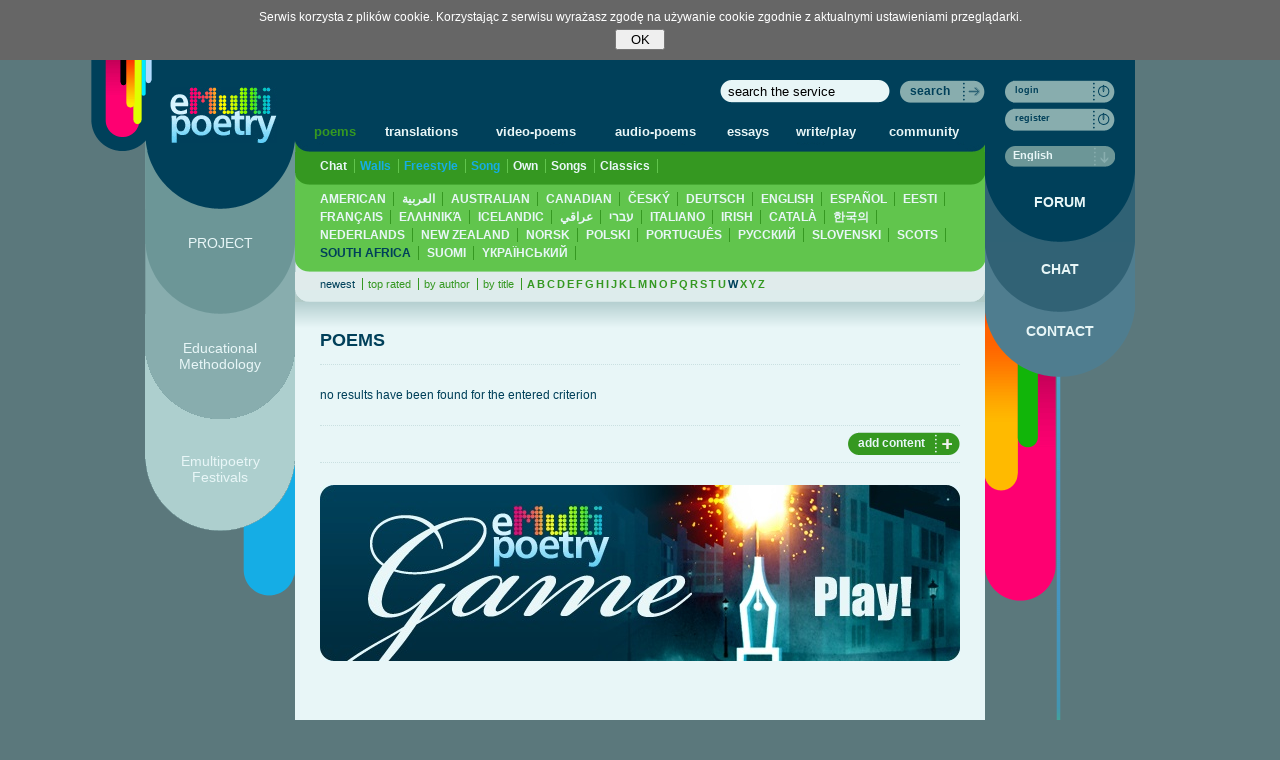

--- FILE ---
content_type: text/html; charset=UTF-8
request_url: https://www.emultipoetry.eu/en/poems/1,0,za,newest,W
body_size: 3851
content:
<!DOCTYPE html PUBLIC "-//W3C//DTD XHTML 1.0 Transitional//EN" "http://www.w3.org/TR/xhtml1/DTD/xhtml1-transitional.dtd">
<html xmlns="http://www.w3.org/1999/xhtml" lang="en" xml:lang="en" xmlns:fb="http://ogp.me/ns/fb#">
<head>	<meta http-equiv="Content-Type" content="text/html; charset=utf-8" />
	<meta name="viewport" content="width=1250">
		<title>Poems</title>
	<meta name="description" content="You will find here the classic poems of poets and users of the service. You can also publish your own poems." />	<meta name="keywords" content="poems, poems of poets, poems of users" />	<link rel="stylesheet" href="//s.emultipoetry.eu/css/style.css?v=20250704" type="text/css" media="all" />
	<!--[if IE7]>
	<link rel="stylesheet" href="//s.emultipoetry.eu/css/style_ie_fix.css?v=2" type="text/css" media="all" />
	<![endif]-->
	<link rel="stylesheet" href="//s.emultipoetry.eu/css/colorbox.css" type="text/css" media="all" />
	<!--[if IE]>
	<link rel="stylesheet" href="//s.emultipoetry.eu/css/colorbox-ie.css" type="text/css" media="all" />
	<![endif]-->
	<script src="//s.emultipoetry.eu/js/jquery-1.7.2.min.js" type="text/javascript" ></script>
	<script src="//s.emultipoetry.eu/js/jquery.validate.min.js" type="text/javascript"></script>
	<script src="//s.emultipoetry.eu/js/jquery.easing.1.3.js" type="text/javascript" charset="utf-8"></script>
	<script src="//s.emultipoetry.eu/js/jqModal.js" type="text/javascript" charset="utf-8"></script>
	<script src="//s.emultipoetry.eu/js/jquery.cookie.js" type="text/javascript" charset="utf-8"></script>
	<script src="//s.emultipoetry.eu/js/jquery.form.js" type="text/javascript" charset="utf-8"></script>
	<script src="//s.emultipoetry.eu/js/ui/ui.core.min.js" type="text/javascript" charset="utf-8"></script>
	<script src="//s.emultipoetry.eu/js/ui/ui.stars.min.js" type="text/javascript" charset="utf-8"></script>
	<script src="//s.emultipoetry.eu/js/jquery.form.js" type="text/javascript" charset="utf-8"></script>
	<script src="//s.emultipoetry.eu/js/jquery.autocomplete.pack.js" type="text/javascript" charset="utf-8"></script>
	<script src="//s.emultipoetry.eu/js/jquery.selectbox-0.6.1.js" type="text/javascript" charset="utf-8"></script>
	<script src="//s.emultipoetry.eu/js/jquery.bgiframe.min.js" type="text/javascript"></script>
	<script src="//s.emultipoetry.eu/js/jq.hitch.min.js" type="text/javascript"></script>
	<script src="//s.emultipoetry.eu/js/jquery.colorbox.js" type="text/javascript"></script>
	<script src="//s.emultipoetry.eu/js/swfobject2.js" type="text/javascript" charset="utf-8"></script>
	<script src="/js/ape2/JavaScript.js?v=4" type="text/javascript" charset="utf-8"></script>
	<script src="/trumbowyg/trumbowyg.min.js"></script>
	<link href="/trumbowyg/ui/trumbowyg.min.css" rel="stylesheet" >
	<script src="/en/lang-js/" type="text/javascript" ></script>
	<script src="//s.emultipoetry.eu/js/service.js?v=20250704" type="text/javascript" ></script>
	
		<script type="text/javascript"><!--
		Service.root_domain 	= 'emultipoetry.eu';
		Service.lang 			= 'en';
		Service.static_url	= '//s.emultipoetry.eu/';
		Service.section		= 'poems';
		Service.mod				= 'poems';
		
		
		$().ready(function() {
			Service.initPage();
		});
				
	//--></script>
	
		

	
</head>
<body>


<!-- no-stat -->



<div id="wrapper">
	<!-- <div id="header">HEADER</div> -->
	<div id="container">
		<div id="side-a">	<div id="service-logo"><h1 title="Poems">Poems</h1></div>
	<a href="/en/main/" id="main-page-anchor" title="Poetry"><img src="//s.emultipoetry.eu/gfx/0.gif" alt="Poetry" /></a>
<img id="top-left-logo" src="//s.emultipoetry.eu/gfx/top-left-logo.gif" alt="" />
<ul id="left-navi">
	<li id="s-manifesto"><a href="/en/manifesto">PROJECT</a></li>
	<li id="s-creators"><a href="/en/creators">Educational Methodology</a></li>
	<li id="s-festivals"><a href="/en/video/1,4,,newest,">Emultipoetry Festivals</a></li>
</ul>
</div>
		<div id="content">
			<div id="service-search">
				<form method="get" action="/en/search/" id="form-search">
					<table cellspacing="0" cellpadding="0">
						<tr>
							<td><input id="search-input" type="text" name="q" class="search-bg-170"  style="float:right;margin-right:10px" value="search the service" /></td>
							<td>
								<div class="btn-search">
									<a href="javascript:void(0)" onclick="$('#form-search').submit()">search</a>
								</div>
							</td>
						</tr>
					</table>
				</form>
			</div>
											<div id="p_poems" class="s_poems">
				 
<div id="service-menu" class="m-g-z">
	<table>
		<tr>
			<td><a class="s_color" href="/en/poems/">poems</a></td>
			<td><a href="/en/translations/">translations</a></td>
			<td><a href="/en/video/">video-poems</a></td>
			<td><a href="/en/audio/">audio-poems</a></td>
			<td><a href="/en/essays/">essays</a></td>
			<td><a href="/en/game/">write/play</a></td>
			<td><a href="/en/community/">community</a></td>
		</tr>
	</table>
</div>
<div class="submenu1 m-z-z2"><a  href="/en/poems/1,1,za,newest,W">Chat</a><a  style="color:#15ADE5" href="/en/poems/1,2,za,newest,W">Walls</a><a  style="color:#15ADE5" href="/en/poems/1,7,za,newest,W">Freestyle</a><a  style="color:#15ADE5" href="/en/poems/1,8,za,newest,W">Song</a><a  href="/en/poems/1,3,za,newest,W">Own</a><a  href="/en/poems/1,4,za,newest,W">Songs</a><a  href="/en/poems/1,5,za,newest,W">Classics</a></div>
<div class="submenu2 m-z2-s2">
	<a  href="/en/poems/1,0,us,newest,W">AMERICAN</a>
	<a  href="/en/poems/1,0,aa,newest,W">العربية</a>
	<a  href="/en/poems/1,0,au,newest,W">AUSTRALIAN</a>
	<a  href="/en/poems/1,0,ca,newest,W">CANADIAN</a>
	<a  href="/en/poems/1,0,cz,newest,W">ČESKÝ</a>
	<a  href="/en/poems/1,0,de,newest,W">DEUTSCH</a>
	<a  href="/en/poems/1,0,en,newest,W">ENGLISH</a>
	<a  href="/en/poems/1,0,es,newest,W">ESPAÑOL</a>
	<a  href="/en/poems/1,0,ee,newest,W">EESTI</a>
	<a  href="/en/poems/1,0,fr,newest,W">FRANÇAIS</a>
	<a  href="/en/poems/1,0,gr,newest,W">ΕΛΛΗΝΙΚΆ</a>
	<a  href="/en/poems/1,0,is,newest,W">ICELANDIC</a>
	<a  href="/en/poems/1,0,il,newest,W">עברי</a>
	<a  href="/en/poems/1,0,iq,newest,W">عراقي</a>
	<a  href="/en/poems/1,0,it,newest,W">ITALIANO</a>
	<a  href="/en/poems/1,0,ie,newest,W">IRISH</a>
	<a  href="/en/poems/1,0,kk,newest,W">CATALÀ</a>
	<a  href="/en/poems/1,0,kr,newest,W">한국의</a>
	<a  href="/en/poems/1,0,nl,newest,W">NEDERLANDS</a>
	<a  href="/en/poems/1,0,nz,newest,W">NEW ZEALAND</a>
	<a  href="/en/poems/1,0,no,newest,W">NORSK</a>
	<a  href="/en/poems/1,0,pl,newest,W">POLSKI</a>
	<a  href="/en/poems/1,0,pt,newest,W">PORTUGUÊS</a>
	<a  href="/en/poems/1,0,ru,newest,W">PУССКИЙ</a>
	<a  href="/en/poems/1,0,si,newest,W">SLOVENSKI</a>
	<a  href="/en/poems/1,0,sc,newest,W">SCOTS</a>
	<a class="active" href="/en/poems/1,0,za,newest,W">SOUTH AFRICA</a>
	<a  href="/en/poems/1,0,fi,newest,W">SUOMI</a>
	<a  href="/en/poems/1,0,ua,newest,W">YКРАЇНСЬКИЙ</a>
</div><div class="submenu3 m-s2-s"><a class="active" href="/en/poems/1,0,za,newest,">newest</a><a  href="/en/poems/1,0,za,rate,">top rated</a><a  href="/en/poems/1,0,za,user,">by author</a><a  href="/en/poems/1,0,za,title,">by title</a><span class="letters"><a  href="/en/poems/1,0,za,none,A">A</a><a  href="/en/poems/1,0,za,none,B">B</a><a  href="/en/poems/1,0,za,none,C">C</a><a  href="/en/poems/1,0,za,none,D">D</a><a  href="/en/poems/1,0,za,none,E">E</a><a  href="/en/poems/1,0,za,none,F">F</a><a  href="/en/poems/1,0,za,none,G">G</a><a  href="/en/poems/1,0,za,none,H">H</a><a  href="/en/poems/1,0,za,none,I">I</a><a  href="/en/poems/1,0,za,none,J">J</a><a  href="/en/poems/1,0,za,none,K">K</a><a  href="/en/poems/1,0,za,none,L">L</a><a  href="/en/poems/1,0,za,none,M">M</a><a  href="/en/poems/1,0,za,none,N">N</a><a  href="/en/poems/1,0,za,none,O">O</a><a  href="/en/poems/1,0,za,none,P">P</a><a  href="/en/poems/1,0,za,none,Q">Q</a><a  href="/en/poems/1,0,za,none,R">R</a><a  href="/en/poems/1,0,za,none,S">S</a><a  href="/en/poems/1,0,za,none,T">T</a><a  href="/en/poems/1,0,za,none,U">U</a><a class="active" href="/en/poems/1,0,za,none,W">W</a><a  href="/en/poems/1,0,za,none,X">X</a><a  href="/en/poems/1,0,za,none,Y">Y</a><a  href="/en/poems/1,0,za,none,Z">Z</a></span></div>
<div class="m-top-s-x">
	
	<h2 class="category">POEMS<span class="s_color"></span></h2>
	<hr />

			<br />
		no results have been found for the entered criterion	
		<br /><br />
		<hr />
	<div class="btn-ziel-plus">
		<a href="/en/poem-add/" onclick="return Service.loginRequired();">add content</a>
	</div>	
	<div class="cb"></div>	
	<hr />
	<br />
	<a href="/en/game/"><img src="//s.emultipoetry.eu/gfx/banners/game1.jpg" alt="" /></a></div>


				</div>
					</div>
		<div id="side-b"><script type="text/javascript">
	document.write(Service.getUserNaviHTML());
</script>

<div id="right-navi-default">

<div id="service-status">
	<div class="btn-login" style="margin-bottom:5px;">
		<a href="#" onclick="Service.login()">login</a>
	</div>
	<div class="btn-login">
		<a href="/en/register/">register</a>
	</div>
	<div class="language-change">
		<select id="right-navi-language-select-not-logged" name="language" onchange="Service.changeLanguage($('option:selected', this).attr('value'));">
				<option value="us">American</option>
	<option value="aa">العربية</option>
	<option value="au">Australian</option>
	<option value="ca">Canadian</option>
	<option value="cz">Český</option>
	<option value="de">Deutsch</option>
	<option value="en" selected="selected">English</option>
	<option value="es">Español</option>
	<option value="ee">Eesti</option>
	<option value="fr">Français</option>
	<option value="gr">Ελληνικά</option>
	<option value="is">Icelandic</option>
	<option value="il">עברי</option>
	<option value="iq">عراقي</option>
	<option value="it">Italiano</option>
	<option value="ie">Irish</option>
	<option value="kk">Català</option>
	<option value="kr">한국의</option>
	<option value="nl">Nederlands</option>
	<option value="nz">New Zealand</option>
	<option value="no">Norsk</option>
	<option value="pl">Polski</option>
	<option value="pt">Português</option>
	<option value="ru">Pусский</option>
	<option value="si">Slovenski</option>
	<option value="sc">Scots</option>
	<option value="za">South Africa</option>
	<option value="fi">Suomi</option>
	<option value="ua">Yкраїнський</option>
		</select>
	</div>
</div>
<ul id="right-navi">
	<li id="s-forum"><a href="/en/forum/">FORUM</a></li>
	<li id="s-chat"><a href="#" onclick="Service.chatPopover();return false;">CHAT</a></li>
	<li id="s-contact"><a href="/en/contact/">CONTACT</a></li>
</ul>
<img src="//s.emultipoetry.eu/gfx/r-xc.gif" alt="" />

</div>
</div>
	</div>
	<div class="cb"></div>
</div>
<div id="footer">
	<div id="footer-content">
		<img class="footer-pen" src="//s.emultipoetry.eu/gfx/footer-pen.gif" alt="" />
		<div class="footer-links">
			<a href="/en/faq/">FAQ</a>&nbsp;&nbsp;&nbsp;
			<a href="/en/terms/">Terms and conditions</a>
		</div>
		<div class="footer-w3media">
			Technology: <a href="https://www.w3media.pl">&nbsp;</a>
		</div>
		<ul class="lang-list">
					<li>
				<a class="flag_s_us" onclick="Service.changeLanguage('us')" href="/us/main/" title="AMERICAN">&nbsp;</a>
			</li>
					<li>
				<a class="flag_s_aa" onclick="Service.changeLanguage('aa')" href="/aa/main/" title="العربية">&nbsp;</a>
			</li>
					<li>
				<a class="flag_s_au" onclick="Service.changeLanguage('au')" href="/au/main/" title="AUSTRALIAN">&nbsp;</a>
			</li>
					<li>
				<a class="flag_s_ca" onclick="Service.changeLanguage('ca')" href="/ca/main/" title="CANADIAN">&nbsp;</a>
			</li>
					<li>
				<a class="flag_s_cz" onclick="Service.changeLanguage('cz')" href="/cz/main/" title="ČESKÝ">&nbsp;</a>
			</li>
					<li>
				<a class="flag_s_de" onclick="Service.changeLanguage('de')" href="/de/main/" title="DEUTSCH">&nbsp;</a>
			</li>
					<li>
				<a class="flag_s_en" onclick="Service.changeLanguage('en')" href="/en/main/" title="ENGLISH">&nbsp;</a>
			</li>
					<li>
				<a class="flag_s_es" onclick="Service.changeLanguage('es')" href="/es/main/" title="ESPAÑOL">&nbsp;</a>
			</li>
					<li>
				<a class="flag_s_ee" onclick="Service.changeLanguage('ee')" href="/ee/main/" title="EESTI">&nbsp;</a>
			</li>
					<li>
				<a class="flag_s_fr" onclick="Service.changeLanguage('fr')" href="/fr/main/" title="FRANÇAIS">&nbsp;</a>
			</li>
					<li>
				<a class="flag_s_gr" onclick="Service.changeLanguage('gr')" href="/gr/main/" title="ΕΛΛΗΝΙΚΆ">&nbsp;</a>
			</li>
					<li>
				<a class="flag_s_is" onclick="Service.changeLanguage('is')" href="/is/main/" title="ICELANDIC">&nbsp;</a>
			</li>
					<li>
				<a class="flag_s_il" onclick="Service.changeLanguage('il')" href="/il/main/" title="עברי">&nbsp;</a>
			</li>
					<li>
				<a class="flag_s_iq" onclick="Service.changeLanguage('iq')" href="/iq/main/" title="عراقي">&nbsp;</a>
			</li>
					<li>
				<a class="flag_s_it" onclick="Service.changeLanguage('it')" href="/it/main/" title="ITALIANO">&nbsp;</a>
			</li>
					<li>
				<a class="flag_s_ie" onclick="Service.changeLanguage('ie')" href="/ie/main/" title="IRISH">&nbsp;</a>
			</li>
					<li>
				<a class="flag_s_kk" onclick="Service.changeLanguage('kk')" href="/kk/main/" title="CATALÀ">&nbsp;</a>
			</li>
					<li>
				<a class="flag_s_kr" onclick="Service.changeLanguage('kr')" href="/kr/main/" title="한국의">&nbsp;</a>
			</li>
					<li>
				<a class="flag_s_nl" onclick="Service.changeLanguage('nl')" href="/nl/main/" title="NEDERLANDS">&nbsp;</a>
			</li>
					<li>
				<a class="flag_s_nz" onclick="Service.changeLanguage('nz')" href="/nz/main/" title="NEW ZEALAND">&nbsp;</a>
			</li>
					<li>
				<a class="flag_s_no" onclick="Service.changeLanguage('no')" href="/no/main/" title="NORSK">&nbsp;</a>
			</li>
					<li>
				<a class="flag_s_pl" onclick="Service.changeLanguage('pl')" href="/pl/main/" title="POLSKI">&nbsp;</a>
			</li>
					<li>
				<a class="flag_s_pt" onclick="Service.changeLanguage('pt')" href="/pt/main/" title="PORTUGUÊS">&nbsp;</a>
			</li>
					<li>
				<a class="flag_s_ru" onclick="Service.changeLanguage('ru')" href="/ru/main/" title="PУССКИЙ">&nbsp;</a>
			</li>
					<li>
				<a class="flag_s_si" onclick="Service.changeLanguage('si')" href="/si/main/" title="SLOVENSKI">&nbsp;</a>
			</li>
					<li>
				<a class="flag_s_sc" onclick="Service.changeLanguage('sc')" href="/sc/main/" title="SCOTS">&nbsp;</a>
			</li>
					<li>
				<a class="flag_s_za" onclick="Service.changeLanguage('za')" href="/za/main/" title="SOUTH AFRICA">&nbsp;</a>
			</li>
					<li>
				<a class="flag_s_fi" onclick="Service.changeLanguage('fi')" href="/fi/main/" title="SUOMI">&nbsp;</a>
			</li>
					<li>
				<a class="flag_s_ua" onclick="Service.changeLanguage('ua')" href="/ua/main/" title="YКРАЇНСЬКИЙ">&nbsp;</a>
			</li>
				</ul>
	</div>
</div>


<script type="text/javascript"><!--
var gaJsHost = (("https:" == document.location.protocol) ? "https://ssl." : "http://www.");
document.write(unescape("%3Cscript src='" + gaJsHost + "google-analytics.com/ga.js' type='text/javascript'%3E%3C/script%3E"));
//--></script>
<script type="text/javascript"><!--
try {
var pageTracker = _gat._getTracker("UA-12122073-1");
pageTracker._trackPageview();
} catch(err) {}
//--></script>


</body>
</html>

--- FILE ---
content_type: text/css
request_url: https://s.emultipoetry.eu/css/colorbox.css
body_size: 1095
content:
/*
    ColorBox Core Style
    The following rules are the styles that are consistant between all ColorBox themes
*/
#colorbox, #cboxOverlay, #cboxWrapper{position:absolute; top:0; left:0; z-index:9999; overflow:hidden;}
#cboxOverlay{position:fixed; width:100%; height:100%;}
#cboxMiddleLeft, #cboxBottomLeft{clear:left;}
#cboxContent{position:relative; overflow:visible;}
#cboxLoadedContent{overflow:auto; width:0; height:0;}
#cboxLoadedContent iframe{display:block; width:100%; height:100%; border:0;}
#cboxTitle{margin:0;}
#cboxLoadingOverlay, #cboxLoadingGraphic{position:absolute; top:0; left:0; width:100%;}
#cboxPrevious, #cboxNext, #cboxClose, #cboxSlideshow{cursor:pointer;}

/* 
    ColorBox example user style
    The following rules are ordered and tabbed in a way that represents the order/nesting of the generated HTML, 
    in hope that this will make the relationship easier to understand. Thanks, jack@colorpowered.com
*/
#cboxOverlay{background:url(/gfx/colorbox/overlay.png) 0 0 repeat;}

#colorbox{}
	#cboxTopLeft{width:21px; height:21px; background:url(/gfx/colorbox/borderTopLeft.png) 0 0 no-repeat;}
	#cboxTopCenter{height:21px; background:url(/gfx/colorbox/borderTopCenter.png) 0 0 repeat-x;}
	#cboxTopRight{width:21px; height:21px; background:url(/gfx/colorbox/borderTopRight.png) 0 0 no-repeat;}
	#cboxBottomLeft{width:21px; height:21px; background:url(/gfx/colorbox/borderBottomLeft.png) 0 0 no-repeat;}
	#cboxBottomCenter{height:21px; background:url(/gfx/colorbox/borderBottomCenter.png) 0 0 repeat-x;}
	#cboxBottomRight{width:21px; height:21px; background:url(/gfx/colorbox/borderBottomRight.png) 0 0 no-repeat;}
	#cboxMiddleLeft{width:21px; background:url(/gfx/colorbox/borderMiddleLeft.png) 0 0 repeat-y;}
	#cboxMiddleRight{width:21px; background:url(/gfx/colorbox/borderMiddleRight.png) 0 0 repeat-y;}
	#cboxContent{background:#fff;}
		#cboxLoadedContent{margin-bottom:28px;}
                #cboxTitle{position:absolute; bottom:3px; left:0; text-align:center; width:100%; color:#949494;}
                #cboxCurrent{position:absolute; bottom:3px; left:58px; color:#949494;}
                #cboxSlideshow{position:absolute; bottom:3px; right:30px; color:#0092ef; font-size:11px;}
                #cboxPrevious{position:absolute; bottom:0; left:0px; background:url(/gfx/colorbox/controls.png) -25px 0px no-repeat; width:25px; height:25px; text-indent:-9999px;}
                #cboxPrevious.hover{background-position:-25px -25px;}
                #cboxNext{position:absolute; bottom:0; left:27px; background:url(/gfx/colorbox/controls.png) 0px 0px no-repeat; width:25px; height:25px; text-indent:-9999px;}
                #cboxNext.hover{background-position:0px -25px;}
		#cboxLoadingOverlay{background:url(/gfx/colorbox/loading_background.png) center center no-repeat;}
                #cboxLoadingGraphic{background:url(/gfx/colorbox/loading.gif) center center no-repeat;}
		#cboxClose{position:absolute; bottom:0; right:0; background:url(/gfx/colorbox/controls.png) -50px 0px no-repeat; width:25px; height:25px; text-indent:-9999px;}
		#cboxClose.hover{background-position:-50px -25px;}
		
		
#cboxWAlogo{
	position:absolute; 
	top:10px;
	left:10px; 
}

#cboxWAlogo a{
	background:url(/gfx/colorbox/wa-logo2.png) no-repeat 0 0;
	padding-left:120px;
	font-size:18px;
	text-decoration:none;
}

#cboxWAsrcUrl{
	position:relative; 
	top:-17px;
	text-align:center;
	font-size:11px;
}
#cboxWAsrcUrl a{
	color:#CC0167;
	text-decoration:none;
}

.wa_embed_container{
	background:transparent url(/gfx/colorbox/thumbnail_border.png) no-repeat scroll 0 0;
	height:180px;
	width:180px;
	padding:21px 21px;
}

.wa_embed_container img{
	border:0;
}


